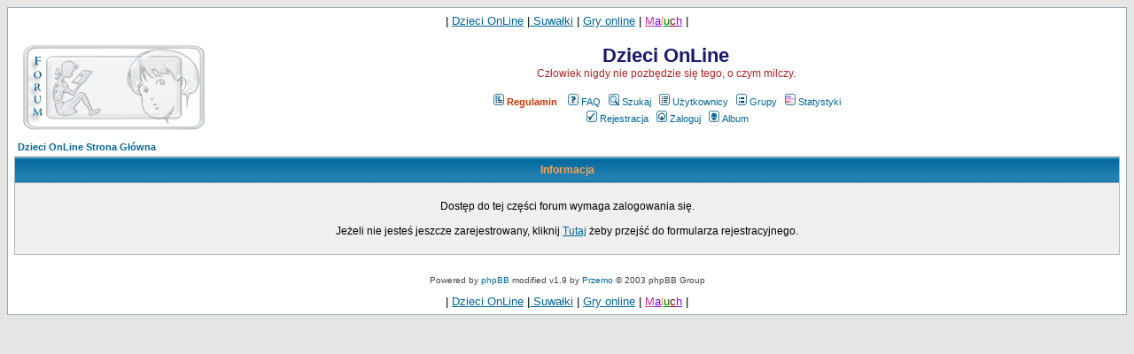

--- FILE ---
content_type: application/javascript
request_url: http://forum.dziecionline.pl/templates/subSilver/overlib.js
body_size: 6443
content:
//\//////////////////////////////////////////////////////////////////////////////////
//\  overLIB 3.51  --  This notice must remain untouched at all times.
//\  Copyright Erik Bosrup 1998-2002. All rights reserved.
//\
//\  By Erik Bosrup (erik@bosrup.com).  Last modified 2002-11-01.
//\  Portions by Dan Steinman (dansteinman.com). Additions by other people are
//\  listed on the overLIB homepage.
//\
//\  Get the latest version at http://www.bosrup.com/web/overlib/
//\
//\  This script is published under an open source license. Please read the license
//\  agreement online at: http://www.bosrup.com/web/overlib/license.html
//\  If you have questions regarding the license please contact erik@bosrup.com.
//\
//\  This script library was originally created for personal use. By request it has
//\  later been made public. This is free software. Do not sell this as your own
//\  work, or remove this copyright notice. For full details on copying or changing
//\  this script please read the license agreement at the link above.
//\
//\  Please give credit on sites that use overLIB and submit changes of the script
//\  so other people can use them as well. This script is free to use, don't abuse.
//\//////////////////////////////////////////////////////////////////////////////////

//\  THIS IS A VERY MODIFIED VERSION. DO NOT EDIT OR PUBLISH. GET THE ORIGINAL!

var INARRAY=1;
var CAPARRAY=2;
var STICKY=3;
var BACKGROUND=4;
var NOCLOSE=5;
var CAPTION=6;
var LEFT=7;
var RIGHT=8;
var CENTER=9;
var OFFSETX=10;
var OFFSETY=11;
var FGCOLOR=12;
var BGCOLOR=13;
var TEXTCOLOR=14;
var CAPCOLOR=15;
var CLOSECOLOR=16;
var WIDTH=17;
var BORDER=18;
var STATUS=19;
var AUTOSTATUS=20;
var AUTOSTATUSCAP=21;
var HEIGHT=22;
var CLOSETEXT=23;
var SNAPX=24;
var SNAPY=25;
var FIXX=26;
var FIXY=27;
var FGBACKGROUND=28;
var BGBACKGROUND=29;
var PADX=30;// PADX2 out
var PADY=31;// PADY2 out
var FULLHTML=34;
var ABOVE=35;
var BELOW=36;
var CAPICON=37;
var TEXTFONT=38;
var CAPTIONFONT=39;
var CLOSEFONT=40;
var TEXTSIZE=41;
var CAPTIONSIZE=42;
var CLOSESIZE=43;
var FRAME=44;
var TIMEOUT=45;
var FUNCTION=46;
var DELAY=47;
var HAUTO=48;
var VAUTO=49;
var CLOSECLICK=50;
var CSSOFF=51;
var CSSSTYLE=52;
var CSSCLASS=53;
var FGCLASS=54;
var BGCLASS=55;
var TEXTFONTCLASS=56;
var CAPTIONFONTCLASS=57;
var CLOSEFONTCLASS=58;
var PADUNIT=59;
var HEIGHTUNIT=60;
var WIDTHUNIT=61;
var TEXTSIZEUNIT=62;
var TEXTDECORATION=63;
var TEXTSTYLE=64;
var TEXTWEIGHT=65;
var CAPTIONSIZEUNIT=66;
var CAPTIONDECORATION=67;
var CAPTIONSTYLE=68;
var CAPTIONWEIGHT=69;
var CLOSESIZEUNIT=70;
var CLOSEDECORATION=71;
var CLOSESTYLE=72;
var CLOSEWEIGHT=73;
if(typeof ol_fgcolor=='undefined'){var ol_fgcolor="#EFEFEF";}
if(typeof ol_bgcolor=='undefined'){var ol_bgcolor="#0C70A2";}
if(typeof ol_textcolor=='undefined'){var ol_textcolor="#000000";}
if(typeof ol_capcolor=='undefined'){var ol_capcolor="#FFFFFF";}
if(typeof ol_closecolor=='undefined'){var ol_closecolor="#9999FF";}
if(typeof ol_textfont=='undefined'){var ol_textfont="Verdana,Arial,Helvetica";}
if(typeof ol_captionfont=='undefined'){var ol_captionfont="Verdana,Arial,Helvetica";}
if(typeof ol_closefont=='undefined'){var ol_closefont="Verdana,Arial,Helvetica";}
if(typeof ol_textsize=='undefined'){var ol_textsize="1";}
if(typeof ol_captionsize=='undefined'){var ol_captionsize="1";}
if(typeof ol_closesize=='undefined'){var ol_closesize="1";}
if(typeof ol_width=='undefined'){var ol_width="200";}
if(typeof ol_border=='undefined'){var ol_border="1";}
if(typeof ol_offsetx=='undefined'){var ol_offsetx=10;}
if(typeof ol_offsety=='undefined'){var ol_offsety=10;}
if(typeof ol_text=='undefined'){var ol_text="Default Text";}
if(typeof ol_cap=='undefined'){var ol_cap="";}
if(typeof ol_sticky=='undefined'){var ol_sticky=0;}
if(typeof ol_background=='undefined'){var ol_background="";}
if(typeof ol_close=='undefined'){var ol_close="Close";}
if(typeof ol_hpos=='undefined'){var ol_hpos=8;}
if(typeof ol_status=='undefined'){var ol_status="";}
if(typeof ol_autostatus=='undefined'){var ol_autostatus=0;}
if(typeof ol_height=='undefined'){var ol_height=-1;}
if(typeof ol_snapx=='undefined'){var ol_snapx=0;}
if(typeof ol_snapy=='undefined'){var ol_snapy=0;}
if(typeof ol_fixx=='undefined'){var ol_fixx=-1;}
if(typeof ol_fixy=='undefined'){var ol_fixy=-1;}
if(typeof ol_fgbackground=='undefined'){var ol_fgbackground="";}
if(typeof ol_bgbackground=='undefined'){var ol_bgbackground="";}
if(typeof ol_padxl=='undefined'){var ol_padxl=1;}
if(typeof ol_padxr=='undefined'){var ol_padxr=1;}
if(typeof ol_padyt=='undefined'){var ol_padyt=1;}
if(typeof ol_padyb=='undefined'){var ol_padyb=1;}
if(typeof ol_fullhtml=='undefined'){var ol_fullhtml=0;}
if(typeof ol_vpos=='undefined'){var ol_vpos=36;}
if(typeof ol_aboveheight=='undefined'){var ol_aboveheight=0;}
if(typeof ol_capicon=='undefined'){var ol_capicon="";}
if(typeof ol_frame=='undefined'){var ol_frame=self;}
if(typeof ol_timeout=='undefined'){var ol_timeout=0;}
if(typeof ol_function=='undefined'){var ol_function=null;}
if(typeof ol_delay=='undefined'){var ol_delay=0;}
if(typeof ol_hauto=='undefined'){var ol_hauto=0;}
if(typeof ol_vauto=='undefined'){var ol_vauto=0;}
if(typeof ol_closeclick=='undefined'){var ol_closeclick=0;}
if(typeof ol_css=='undefined'){var ol_css=51;}
if(typeof ol_fgclass=='undefined'){var ol_fgclass="";}
if(typeof ol_bgclass=='undefined'){var ol_bgclass="";}
if(typeof ol_textfontclass=='undefined'){var ol_textfontclass="";}
if(typeof ol_captionfontclass=='undefined'){var ol_captionfontclass="";}
if(typeof ol_closefontclass=='undefined'){var ol_closefontclass="";}
if(typeof ol_padunit=='undefined'){var ol_padunit="px";}
if(typeof ol_heightunit=='undefined'){var ol_heightunit="px";}
if(typeof ol_widthunit=='undefined'){var ol_widthunit="px";}
if(typeof ol_textsizeunit=='undefined'){var ol_textsizeunit="px";}
if(typeof ol_textdecoration=='undefined'){var ol_textdecoration="none";}
if(typeof ol_textstyle=='undefined'){var ol_textstyle="normal";}
if(typeof ol_textweight=='undefined'){var ol_textweight="normal";}
if(typeof ol_captionsizeunit=='undefined'){var ol_captionsizeunit="px";}
if(typeof ol_captiondecoration=='undefined'){var ol_captiondecoration="none";}
if(typeof ol_captionstyle=='undefined'){var ol_captionstyle="normal";}
if(typeof ol_captionweight=='undefined'){var ol_captionweight="bold";}
if(typeof ol_closesizeunit=='undefined'){var ol_closesizeunit="px";}
if(typeof ol_closedecoration=='undefined'){var ol_closedecoration="none";}
if(typeof ol_closestyle=='undefined'){var ol_closestyle="normal";}
if(typeof ol_closeweight=='undefined'){var ol_closeweight="normal";}
if(typeof ol_texts=='undefined'){var ol_texts=new Array("Text 0", "Text 1");}
if(typeof ol_caps=='undefined'){var ol_caps=new Array("Caption 1", "Caption 0");}
var otext="";
var ocap="";
var osticky=0;
var obackground="";
var oclose="Close";
var ohpos=8;
var ooffsetx=2;
var ooffsety=2;
var ofgcolor="";
var obgcolor="";
var otextcolor="";
var ocapcolor="";
var oclosecolor="";
var owidth=100;
var oborder=1;
var ostatus="";
var oautostatus=0;
var oheight=-1;
var osnapx=0;
var osnapy=0;
var ofixx=-1;
var ofixy=-1;
var ofgbackground="";
var obgbackground="";
var opadxl=0;
var opadxr=0;
var opadyt=0;
var opadyb=0;
var ofullhtml=0;
var ovpos=36;
var oaboveheight=0;
var ocapicon="";
var otextfont="Verdana,Arial,Helvetica";
var ocaptionfont="Verdana,Arial,Helvetica";
var oclosefont="Verdana,Arial,Helvetica";
var otextsize="1";
var ocaptionsize="1";
var oclosesize="1";
var oframe=self;
var otimeout=0;
var otimerid=0;
var oallowmove=0;
var ofunction=null;
var odelay=0;
var odelayid=0;
var ohauto=0;
var ovauto=0;
var ocloseclick=0;
var ocss=51;
var ofgclass="";
var obgclass="";
var otextfontclass="";
var ocaptionfontclass="";
var oclosefontclass="";
var opadunit="px";
var oheightunit="px";
var owidthunit="px";
var otextsizeunit="px";
var otextdecoration="";
var otextstyle="";
var otextweight="";
var ocaptionsizeunit="px";
var ocaptiondecoration="";
var ocaptionstyle="";
var ocaptionweight="";
var oclosesizeunit="px";
var oclosedecoration="";
var oclosestyle="";
var ocloseweight="";
var ox=0;
var oy=0;
var oallow=0;
var oshowingsticky=0;
var oremovecounter=0;
var over=null;
var fnRef;
var ns4=(navigator.appName=='Netscape' && parseInt(navigator.appVersion)==4);
var ns6=(document.getElementById)? true:false;
var ie4=(document.all)? true:false;
if(ie4)var docRoot='document.body';
var ie5=false;
if(ns4){
var oW=window.innerWidth;
var oH=window.innerHeight;
window.onresize=function(){if(oW!=window.innerWidth||oH!=window.innerHeight)location.reload();}
}
if(ie4){
if((navigator.userAgent.indexOf('MSIE 5')> 0)||(navigator.userAgent.indexOf('MSIE 6')> 0)){
if(document.compatMode && document.compatMode=='CSS1Compat')docRoot='document.documentElement';
ie5=true;
}
if(ns6){
ns6=false;
}
}
if((ns4)||(ie4)||(ns6)){
document.onmousemove=mouseMove
if(ns4)document.captureEvents(Event.MOUSEMOVE)
}else{
overlib=no_overlib;
nd=no_overlib;
ver3fix=true;
}
function no_overlib(){
return ver3fix;
}
function overlib(){
otext=ol_text;
ocap=ol_cap;
osticky=ol_sticky;
obackground=ol_background;
oclose=ol_close;
ohpos=ol_hpos;
ooffsetx=ol_offsetx;
ooffsety=ol_offsety;
ofgcolor=ol_fgcolor;
obgcolor=ol_bgcolor;
otextcolor=ol_textcolor;
ocapcolor=ol_capcolor;
oclosecolor=ol_closecolor;
owidth=ol_width;
oborder=ol_border;
ostatus=ol_status;
oautostatus=ol_autostatus;
oheight=ol_height;
osnapx=ol_snapx;
osnapy=ol_snapy;
ofixx=ol_fixx;
ofixy=ol_fixy;
ofgbackground=ol_fgbackground;
obgbackground=ol_bgbackground;
opadxl=ol_padxl;
opadxr=ol_padxr;
opadyt=ol_padyt;
opadyb=ol_padyb;
ofullhtml=ol_fullhtml;
ovpos=ol_vpos;
oaboveheight=ol_aboveheight;
ocapicon=ol_capicon;
otextfont=ol_textfont;
ocaptionfont=ol_captionfont;
oclosefont=ol_closefont;
otextsize=ol_textsize;
ocaptionsize=ol_captionsize;
oclosesize=ol_closesize;
otimeout=ol_timeout;
ofunction=ol_function;
odelay=ol_delay;
ohauto=ol_hauto;
ovauto=ol_vauto;
ocloseclick=ol_closeclick;
ocss=ol_css;
ofgclass=ol_fgclass;
obgclass=ol_bgclass;
otextfontclass=ol_textfontclass;
ocaptionfontclass=ol_captionfontclass;
oclosefontclass=ol_closefontclass;
opadunit=ol_padunit;
oheightunit=ol_heightunit;
owidthunit=ol_widthunit;
otextsizeunit=ol_textsizeunit;
otextdecoration=ol_textdecoration;
otextstyle=ol_textstyle;
otextweight=ol_textweight;
ocaptionsizeunit=ol_captionsizeunit;
ocaptiondecoration=ol_captiondecoration;
ocaptionstyle=ol_captionstyle;
ocaptionweight=ol_captionweight;
oclosesizeunit=ol_closesizeunit;
oclosedecoration=ol_closedecoration;
oclosestyle=ol_closestyle;
ocloseweight=ol_closeweight;
fnRef='';
if((ns4)||(ie4)||(ns6)){
if(over)cClick();
oframe=ol_frame;
if(ns4)over=oframe.document.overDiv
if(ie4)over=oframe.overDiv.style
if(ns6)over=oframe.document.getElementById("overDiv");
}
var c=-1, udf, v=null;
var ar=arguments;
udf=(!ar.length ? 1 : 0);
for(i=0;i < ar.length;i++){
if(c < 0){
if(typeof ar[i]=='number'){
udf=(ar[i]==46 ? 0 : 1);
i--;
}else{
otext=ar[i];
}
c=0;
}else{
if(ar[i]==1){udf=0;otext=ol_texts[ar[++i]];continue;}
if(ar[i]==2){ocap=ol_caps[ar[++i]];continue;}
if(ar[i]==3){osticky=1;continue;}
if(ar[i]==4){obackground=ar[++i];continue;}
if(ar[i]==NOCLOSE){oclose="";continue;}
if(ar[i]==6){ocap=ar[++i];continue;}
if(ar[i]==9 || ar[i]==7 || ar[i]==8){ohpos=ar[i];continue;}
if(ar[i]==10){ooffsetx=ar[++i];continue;}
if(ar[i]==11){ooffsety=ar[++i];continue;}
if(ar[i]==12){ofgcolor=ar[++i];continue;}
if(ar[i]==13){obgcolor=ar[++i];continue;}
if(ar[i]==14){otextcolor=ar[++i];continue;}
if(ar[i]==15){ocapcolor=ar[++i];continue;}
if(ar[i]==16){oclosecolor=ar[++i];continue;}
if(ar[i]==17){owidth=ar[++i];continue;}
if(ar[i]==18){oborder=ar[++i];continue;}
if(ar[i]==19){ostatus=ar[++i];continue;}
if(ar[i]==20){oautostatus=(oautostatus==1)? 0 : 1;continue;}
if(ar[i]==21){oautostatus=(oautostatus==2)? 0 : 2;continue;}
if(ar[i]==22){oheight=ar[++i];oaboveheight=ar[i];continue;}// Same param again.
if(ar[i]==23){oclose=ar[++i];continue;}
if(ar[i]==24){osnapx=ar[++i];continue;}
if(ar[i]==25){osnapy=ar[++i];continue;}
if(ar[i]==26){ofixx=ar[++i];continue;}
if(ar[i]==27){ofixy=ar[++i];continue;}
if(ar[i]==28){ofgbackground=ar[++i];continue;}
if(ar[i]==29){obgbackground=ar[++i];continue;}
if(ar[i]==30){opadxl=ar[++i];opadxr=ar[++i];continue;}
if(ar[i]==31){opadyt=ar[++i];opadyb=ar[++i];continue;}
if(ar[i]==34){ofullhtml=1;continue;}
if(ar[i]==36 || ar[i]==35){ovpos=ar[i];continue;}
if(ar[i]==37){ocapicon=ar[++i];continue;}
if(ar[i]==38){otextfont=ar[++i];continue;}
if(ar[i]==39){ocaptionfont=ar[++i];continue;}
if(ar[i]==40){oclosefont=ar[++i];continue;}
if(ar[i]==41){otextsize=ar[++i];continue;}
if(ar[i]==42){ocaptionsize=ar[++i];continue;}
if(ar[i]==43){oclosesize=ar[++i];continue;}
if(ar[i]==44){opt_FRAME(ar[++i]);continue;}
if(ar[i]==45){otimeout=ar[++i];continue;}
if(ar[i]==46){udf=0;if(typeof ar[i+1] !='number')v=ar[++i];opt_FUNCTION(v);continue;}
if(ar[i]==47){odelay=ar[++i];continue;}
if(ar[i]==48){ohauto=(ohauto==0)? 1 : 0;continue;}
if(ar[i]==49){ovauto=(ovauto==0)? 1 : 0;continue;}
if(ar[i]==50){ocloseclick=(ocloseclick==0)? 1 : 0;continue;}
if(ar[i]==51){ocss=ar[i];continue;}
if(ar[i]==52){ocss=ar[i];continue;}
if(ar[i]==53){ocss=ar[i];continue;}
if(ar[i]==54){ofgclass=ar[++i];continue;}
if(ar[i]==55){obgclass=ar[++i];continue;}
if(ar[i]==56){otextfontclass=ar[++i];continue;}
if(ar[i]==57){ocaptionfontclass=ar[++i];continue;}
if(ar[i]==58){oclosefontclass=ar[++i];continue;}
if(ar[i]==59){opadunit=ar[++i];continue;}
if(ar[i]==60){oheightunit=ar[++i];continue;}
if(ar[i]==61){owidthunit=ar[++i];continue;}
if(ar[i]==62){otextsizeunit=ar[++i];continue;}
if(ar[i]==63){otextdecoration=ar[++i];continue;}
if(ar[i]==64){otextstyle=ar[++i];continue;}
if(ar[i]==65){otextweight=ar[++i];continue;}
if(ar[i]==66){ocaptionsizeunit=ar[++i];continue;}
if(ar[i]==67){ocaptiondecoration=ar[++i];continue;}
if(ar[i]==68){ocaptionstyle=ar[++i];continue;}
if(ar[i]==69){ocaptionweight=ar[++i];continue;}
if(ar[i]==70){oclosesizeunit=ar[++i];continue;}
if(ar[i]==71){oclosedecoration=ar[++i];continue;}
if(ar[i]==72){oclosestyle=ar[++i];continue;}
if(ar[i]==73){ocloseweight=ar[++i];continue;}
}
}
if(udf && ofunction)otext=ofunction();
if(odelay==0){
return overlib351();
}else{
odelayid=setTimeout("overlib351()", odelay);
return false;
}
}
function nd(){
if(oremovecounter >=1){oshowingsticky=0};
if((ns4)||(ie4)||(ns6)){
if(oshowingsticky==0){
oallowmove=0;
if(over !=null)hideObject(over);
}else{
oremovecounter++;
}
}
return true;
}
function overlib351(){
var layerhtml;
if(obackground !="" || ofullhtml){
layerhtml=ol_content_background(otext, obackground, ofullhtml);
}else{
if(ofgbackground !="" && ocss==CSSOFF){
ofgbackground="BACKGROUND=\""+ofgbackground+"\"";
}
if(obgbackground !="" && ocss==CSSOFF){
obgbackground="BACKGROUND=\""+obgbackground+"\"";
}
if(ofgcolor !="" && ocss==CSSOFF){
ofgcolor="BGCOLOR=\""+ofgcolor+"\"";
}
if(obgcolor !="" && ocss==CSSOFF){
obgcolor="BGCOLOR=\""+obgcolor+"\"";
}
if(oheight > 0 && ocss==51){
oheight="HEIGHT=" + oheight;
}else{
oheight="";
}
if(ocap==""){
layerhtml=ol_content_simple(otext);
}else{
if(osticky){
layerhtml=ol_content_caption(otext, ocap, oclose);
}else{
layerhtml=ol_content_caption(otext, ocap, "");
}
}
}
if(osticky){
if(otimerid > 0){
clearTimeout(otimerid);
otimerid=0;
}
oshowingsticky=1;
oremovecounter=0;
}
layerWrite(layerhtml);
if(oautostatus > 0){
ostatus=otext;
if(oautostatus > 1){
ostatus=ocap;
}
}
oallowmove=0;
if(otimeout > 0){
if(otimerid > 0)clearTimeout(otimerid);
otimerid=setTimeout("cClick()", otimeout);
}
disp(ostatus);
if(osticky)oallowmove=0;
return(ostatus !='');
}
function ol_content_simple(text){
if(ocss==CSSCLASS)txt="<TABLE WIDTH="+owidth+" BORDER=0 CELLPADDING="+oborder+" CELLSPACING=0 class=\""+obgclass+"\"><TR><TD><TABLE WIDTH=100% BORDER=0 CELLPADDING=2 CELLSPACING=0 class=\""+ofgclass+"\"><TR><TD VALIGN=TOP><FONT class=\""+otextfontclass+"\">"+text+"</FONT></TD></TR></TABLE></TD></TR></TABLE>";
if(ocss==CSSSTYLE)txt="<TABLE WIDTH="+owidth+" BORDER=0 CELLPADDING="+oborder+" CELLSPACING=0 style=\"background-color: "+obgcolor+";height: "+oheight+oheightunit+";\"><TR><TD><TABLE WIDTH=100% BORDER=0 CELLPADDING=2 CELLSPACING=0 style=\"color: "+ofgcolor+";background-color: "+ofgcolor+";height: "+oheight+oheightunit+";\"><TR><TD VALIGN=TOP><FONT style=\"font-family: "+otextfont+";color: "+otextcolor+";font-size: "+otextsize+otextsizeunit+";text-decoration: "+otextdecoration+";font-weight: "+otextweight+";font-style:"+otextstyle+"\">"+text+"</FONT></TD></TR></TABLE></TD></TR></TABLE>";
if(ocss==CSSOFF)txt="<TABLE WIDTH="+owidth+" BORDER=0 CELLPADDING="+oborder+" CELLSPACING=0 "+obgcolor+" "+oheight+"><TR><TD><TABLE WIDTH=100% BORDER=0 CELLPADDING=2 CELLSPACING=0 "+ofgcolor+" "+ofgbackground+" "+oheight+"><TR><TD VALIGN=TOP><FONT FACE=\""+otextfont+"\" COLOR=\""+otextcolor+"\" SIZE=\""+otextsize+"\">"+text+"</FONT></TD></TR></TABLE></TD></TR></TABLE>";
set_background("");
return txt;
}
function ol_content_caption(text, title, close){
closing="";
closeevent="onMouseOver";
if(ocloseclick==1)closeevent="onClick";
if(ocapicon !="")ocapicon="<IMG SRC=\""+ocapicon+"\"> ";
if(close !=""){
if(ocss==CSSCLASS)closing="<TD ALIGN=RIGHT><A HREF=\"javascript:return "+fnRef+"cClick();\" "+closeevent+"=\"return " + fnRef + "cClick();\" class=\""+oclosefontclass+"\">"+close+"</A></TD>";
if(ocss==CSSSTYLE)closing="<TD ALIGN=RIGHT><A HREF=\"javascript:return "+fnRef+"cClick();\" "+closeevent+"=\"return " + fnRef + "cClick();\" style=\"color: "+oclosecolor+";font-family: "+oclosefont+";font-size: "+oclosesize+oclosesizeunit+";text-decoration: "+oclosedecoration+";font-weight: "+ocloseweight+";font-style:"+oclosestyle+";\">"+close+"</A></TD>";
if(ocss==CSSOFF)closing="<TD ALIGN=RIGHT><A HREF=\"javascript:return "+fnRef+"cClick();\" "+closeevent+"=\"return " + fnRef + "cClick();\"><FONT COLOR=\""+oclosecolor+"\" FACE=\""+oclosefont+"\" SIZE=\""+oclosesize+"\">"+close+"</FONT></A></TD>";
}
if(ocss==CSSCLASS)txt="<TABLE WIDTH="+owidth+" BORDER=0 CELLPADDING="+oborder+" CELLSPACING=0 class=\""+obgclass+"\"><TR><TD><TABLE WIDTH=100% BORDER=0 CELLPADDING=0 CELLSPACING=0><TR><TD><FONT class=\""+ocaptionfontclass+"\">"+ocapicon+title+"</FONT></TD>"+closing+"</TR></TABLE><TABLE WIDTH=100% BORDER=0 CELLPADDING=2 CELLSPACING=0 class=\""+ofgclass+"\"><TR><TD VALIGN=TOP><FONT class=\""+otextfontclass+"\">"+text+"</FONT></TD></TR></TABLE></TD></TR></TABLE>";
if(ocss==CSSSTYLE)txt="<TABLE WIDTH="+owidth+" BORDER=0 CELLPADDING="+oborder+" CELLSPACING=0 style=\"background-color: "+obgcolor+";background-image: url("+obgbackground+");height: "+oheight+oheightunit+";\"><TR><TD><TABLE WIDTH=100% BORDER=0 CELLPADDING=0 CELLSPACING=0><TR><TD><FONT style=\"font-family: "+ocaptionfont+";color: "+ocapcolor+";font-size: "+ocaptionsize+ocaptionsizeunit+";font-weight: "+ocaptionweight+";font-style: "+ocaptionstyle+";text-decoration: " + ocaptiondecoration + ";\">"+ocapicon+title+"</FONT></TD>"+closing+"</TR></TABLE><TABLE WIDTH=100% BORDER=0 CELLPADDING=2 CELLSPACING=0 style=\"color: "+ofgcolor+";background-color: "+ofgcolor+";height: "+oheight+oheightunit+";\"><TR><TD VALIGN=TOP><FONT style=\"font-family: "+otextfont+";color: "+otextcolor+";font-size: "+otextsize+otextsizeunit+";text-decoration: "+otextdecoration+";font-weight: "+otextweight+";font-style:"+otextstyle+"\">"+text+"</FONT></TD></TR></TABLE></TD></TR></TABLE>";
if(ocss==CSSOFF)txt="<TABLE WIDTH="+owidth+" BORDER=0 CELLPADDING="+oborder+" CELLSPACING=0 "+obgcolor+" "+obgbackground+" "+oheight+"><TR><TD><TABLE WIDTH=100% BORDER=0 CELLPADDING=0 CELLSPACING=0><TR><TD><B><FONT COLOR=\""+ocapcolor+"\" FACE=\""+ocaptionfont+"\" SIZE=\""+ocaptionsize+"\">"+ocapicon+title+"</FONT></B></TD>"+closing+"</TR></TABLE><TABLE WIDTH=100% BORDER=0 CELLPADDING=2 CELLSPACING=0 "+ofgcolor+" "+ofgbackground+" "+oheight+"><TR><TD VALIGN=TOP><FONT COLOR=\""+otextcolor+"\" FACE=\""+otextfont+"\" SIZE=\""+otextsize+"\">"+text+"</FONT></TD></TR></TABLE></TD></TR></TABLE>";
set_background("");
return txt;
}
function ol_content_background(text, picture, hasfullhtml){
var txt;
if(hasfullhtml){
txt=text;
}else{
var pU, hU, wU;
pU=(opadunit=='%' ? '%' : '');
hU=(oheightunit=='%' ? '%' : '');
wU=(owidthunit=='%' ? '%' : '');
if(ocss==CSSCLASS)txt="<TABLE WIDTH="+owidth+" BORDER=0 CELLPADDING=0 CELLSPACING=0 HEIGHT="+oheight+"><TR><TD COLSPAN=3 HEIGHT="+opadyt+"></TD></TR><TR><TD WIDTH="+opadxl+"></TD><TD VALIGN=TOP WIDTH="+(owidth-opadxl-opadxr)+"><FONT class=\""+otextfontclass+"\">"+text+"</FONT></TD><TD WIDTH="+opadxr+"></TD></TR><TR><TD COLSPAN=3 HEIGHT="+opadyb+"></TD></TR></TABLE>";
if(ocss==CSSSTYLE)txt="<TABLE WIDTH="+owidth+wU+" BORDER=0 CELLPADDING=0 CELLSPACING=0 HEIGHT="+oheight+hU+"><TR><TD COLSPAN=3 HEIGHT="+opadyt+pU+"></TD></TR><TR><TD WIDTH="+opadxl+pU+"></TD><TD VALIGN=TOP WIDTH="+(owidth-opadxl-opadxr)+pU+"><FONT style=\"font-family: "+otextfont+";color: "+otextcolor+";font-size: "+otextsize+otextsizeunit+";\">"+text+"</FONT></TD><TD WIDTH="+opadxr+pU+"></TD></TR><TR><TD COLSPAN=3 HEIGHT="+opadyb+pU+"></TD></TR></TABLE>";
if(ocss==CSSOFF)txt="<TABLE WIDTH="+owidth+" BORDER=0 CELLPADDING=0 CELLSPACING=0 HEIGHT="+oheight+"><TR><TD COLSPAN=3 HEIGHT="+opadyt+"></TD></TR><TR><TD WIDTH="+opadxl+"></TD><TD VALIGN=TOP WIDTH="+(owidth-opadxl-opadxr)+"><FONT FACE=\""+otextfont+"\" COLOR=\""+otextcolor+"\" SIZE=\""+otextsize+"\">"+text+"</FONT></TD><TD WIDTH="+opadxr+"></TD></TR><TR><TD COLSPAN=3 HEIGHT="+opadyb+"></TD></TR></TABLE>";
}
set_background(picture);
return txt;
}
function set_background(pic){
if(pic==""){
if(ns4)over.background.src=null;
if(ie4)over.backgroundImage="none";
if(ns6)over.style.backgroundImage="none";
}else{
if(ns4){
over.background.src=pic;
}else if(ie4){
over.backgroundImage="url("+pic+")";
}else if(ns6){
over.style.backgroundImage="url("+pic+")";
}
}
}
function disp(statustext){
if((ns4)||(ie4)||(ns6)){
if(oallowmove==0){
placeLayer();
showObject(over);
oallowmove=1;
}
}
if(statustext !=""){
self.status=statustext;
}
}
function placeLayer(){
var placeX, placeY;
if(ofixx > -1){
placeX=ofixx;
}else{
winoffset=(ie4)? eval('oframe.'+docRoot+'.scrollLeft'): oframe.pageXOffset;
if(ie4)iwidth=eval('oframe.'+docRoot+'.clientWidth');
if(ns4 || ns6)iwidth=oframe.innerWidth;
if(ohauto==1){
if((ox - winoffset)>((eval(iwidth))/ 2)){
ohpos=7;
}else{
ohpos=8;
}
}
if(ohpos==9){// Center
placeX=ox+ooffsetx-(owidth/2);
if(placeX < winoffset)placeX=winoffset;
}
if(ohpos==8){// Right
placeX=ox+ooffsetx;
if((eval(placeX)+ eval(owidth))>(winoffset + iwidth)){
placeX=iwidth + winoffset - owidth;
if(placeX < 0)placeX=0;
}
}
if(ohpos==7){// Left
placeX=ox-ooffsetx-owidth;
if(placeX < winoffset)placeX=winoffset;
}
if(osnapx > 1){
var snapping=placeX % osnapx;
if(ohpos==7){
placeX=placeX -(osnapx + snapping);
}else{
placeX=placeX +(osnapx - snapping);
}
if(placeX < winoffset)placeX=winoffset;
}
}
if(ofixy > -1){
placeY=ofixy;
}else{
scrolloffset=(ie4)? eval('oframe.'+docRoot+'.scrollTop'): oframe.pageYOffset;
if(ovauto==1){
if(ie4)iheight=eval('oframe.'+docRoot+'.clientHeight');
if(ns4 || ns6)iheight=oframe.innerHeight;
iheight=(eval(iheight))/ 2;
if((oy - scrolloffset)> iheight){
ovpos=35;
}else{
ovpos=36;
}
}
if(ovpos==35){
if(oaboveheight==0){
var divref=(ie4)? oframe.document.all['overDiv'] : over;
oaboveheight=(ns4)? divref.clip.height : divref.offsetHeight;
}
placeY=oy -(oaboveheight + ooffsety);
if(placeY < scrolloffset)placeY=scrolloffset;
}else{
placeY=oy + ooffsety;
}
if(osnapy > 1){
var snapping=placeY % osnapy;
if(oaboveheight > 0 && ovpos==35){
placeY=placeY -(osnapy + snapping);
}else{
placeY=placeY +(osnapy - snapping);
}
if(placeY < scrolloffset)placeY=scrolloffset;
}
}
repositionTo(over, placeX, placeY);
}
function mouseMove(e){
if((ns4)||(ns6)){ox=e.pageX;oy=e.pageY;}
if(ie4){ox=event.x;oy=event.y;}
if(ie5){ox=eval('event.x+oframe.'+docRoot+'.scrollLeft');oy=eval('event.y+oframe.'+docRoot+'.scrollTop');}
if(oallowmove==1){
placeLayer();
}
}
function cClick(){
hideObject(over);
oshowingsticky=0;
return false;
}
function compatibleframe(frameid){
if(ns4){
if(typeof frameid.document.overDiv=='undefined')return false;
}else if(ie4){
if(typeof frameid.document.all["overDiv"]=='undefined')return false;
}else if(ns6){
if(frameid.document.getElementById('overDiv')==null)return false;
}
return true;
}
function layerWrite(txt){
txt +="\n";
if(ns4){
var lyr=oframe.document.overDiv.document
lyr.write(txt)
lyr.close()
}else if(ie4){
oframe.document.all["overDiv"].innerHTML=txt
}else if(ns6){
range=oframe.document.createRange();
range.setStartBefore(over);
domfrag=range.createContextualFragment(txt);
while(over.hasChildNodes()){
over.removeChild(over.lastChild);
}
over.appendChild(domfrag);
}
}
function showObject(obj){
if(ns4)obj.visibility="show";
else if(ie4)obj.visibility="visible";
else if(ns6)obj.style.visibility="visible";
}
function hideObject(obj){
if(ns4)obj.visibility="hide";
else if(ie4)obj.visibility="hidden";
else if(ns6)obj.style.visibility="hidden";
if(otimerid > 0)clearTimeout(otimerid);
if(odelayid > 0)clearTimeout(odelayid);
otimerid=0;
odelayid=0;
self.status="";
}
function repositionTo(obj,xL,yL){
if((ns4)||(ie4)){
obj.left=(ie4 ? xL + 'px' : xL);
obj.top=(ie4 ? yL + 'px' : yL);
}else if(ns6){
obj.style.left=xL + "px";
obj.style.top=yL+ "px";
}
}
function getFrameRef(thisFrame, ofrm){
var retVal='';
for(var i=0;i<thisFrame.length;i++){
if(thisFrame[i].length > 0){
retVal=getFrameRef(thisFrame[i],ofrm);
if(retVal=='')continue;
}else if(thisFrame[i] !=ofrm)continue;
retVal='['+i+']' + retVal;
break;
}
return retVal;
}
function opt_FRAME(frm){
oframe=compatibleframe(frm)? frm : ol_frame;
if(oframe !=ol_frame){
var tFrm=getFrameRef(top.frames, oframe);
var sFrm=getFrameRef(top.frames, ol_frame);
if(sFrm.length==tFrm.length){
l=tFrm.lastIndexOf('[');
if(l){
while(sFrm.substring(0,l)!=tFrm.substring(0,l))l=tFrm.lastIndexOf('[',l-1);
tFrm=tFrm.substr(l);
sFrm=sFrm.substr(l);
}
}
var cnt=0, p='', str=tFrm;
while((k=str.lastIndexOf('['))!=-1){
cnt++;
str=str.substring(0,k);
}
for(var i=0;i<cnt;i++)p=p + 'parent.';
fnRef=p + 'frames' + sFrm + '.';
}
if((ns4)||(ie4 ||(ns6))){
if(ns4)over=oframe.document.overDiv;
if(ie4)over=oframe.overDiv.style;
if(ns6)over=oframe.document.getElementById("overDiv");
}
return 0;
}
function opt_FUNCTION(callme){
otext=(callme ? callme():(ofunction ? ofunction(): 'No Function'));
return 0;
}
